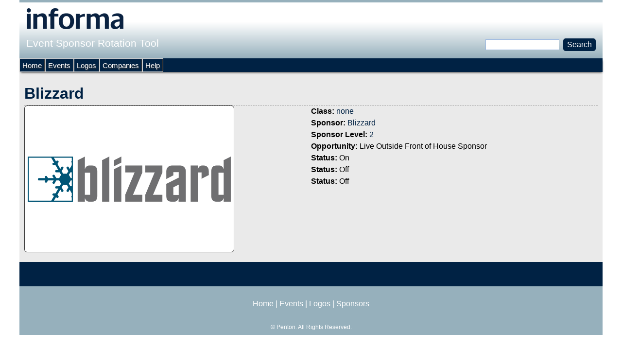

--- FILE ---
content_type: text/html; charset=utf-8
request_url: https://sponsorlogo.informamarkets.com/logo/blizzard
body_size: 3331
content:
<!DOCTYPE html>
<!--[if IEMobile 7]><html class="iem7"  lang="en" dir="ltr"><![endif]-->
<!--[if lte IE 6]><html class="lt-ie9 lt-ie8 lt-ie7"  lang="en" dir="ltr"><![endif]-->
<!--[if (IE 7)&(!IEMobile)]><html class="lt-ie9 lt-ie8"  lang="en" dir="ltr"><![endif]-->
<!--[if IE 8]><html class="lt-ie9"  lang="en" dir="ltr"><![endif]-->
<!--[if (gte IE 9)|(gt IEMobile 7)]><!--><html  lang="en" dir="ltr"><!--<![endif]-->

<head>
  <meta charset="utf-8" />
<meta name="Generator" content="Drupal 7 (http://drupal.org)" />
<link rel="canonical" href="/logo/blizzard" />
<link rel="shortlink" href="/node/1569474" />
<link rel="shortcut icon" href="https://sponsorlogo.informamarkets.com/favicon.ico" type="image/vnd.microsoft.icon" />
  <title>Blizzard | Event Sponsor Rotation Tool</title>

      <meta name="MobileOptimized" content="width">
    <meta name="HandheldFriendly" content="true">
    <meta name="viewport" content="width=device-width">
    <!--[if IEMobile]><meta http-equiv="cleartype" content="on"><![endif]-->

  <link type="text/css" rel="stylesheet" href="https://sponsorlogo.informamarkets.com/sites/default/files/css/css_lQaZfjVpwP_oGNqdtWCSpJT1EMqXdMiU84ekLLxQnc4.css" media="all" />
<link type="text/css" rel="stylesheet" href="https://sponsorlogo.informamarkets.com/sites/default/files/css/css_Me-a8ehWeWYJrw2qa9_Uk3G-a1DKRDDAkq73x9eg_jg.css" media="all" />
<link type="text/css" rel="stylesheet" href="https://fonts.googleapis.com/css?family=Oswald:300,regular,700&amp;subset=latin-ext" media="all" />
<link type="text/css" rel="stylesheet" href="https://sponsorlogo.informamarkets.com/sites/default/files/css/css_jyI3ZPolQxMsZIM2isLziNQK-OKoh_HmlEFFSvWEIdg.css" media="all" />
<link type="text/css" rel="stylesheet" href="https://sponsorlogo.informamarkets.com/sites/default/files/css/css_R0-aC0kGoFyCAkAHGsPV5jgtmfn0TzUHsKXBMVb97mc.css" media="all" />
  <script src="https://sponsorlogo.informamarkets.com/sites/default/files/js/js_Pt6OpwTd6jcHLRIjrE-eSPLWMxWDkcyYrPTIrXDSON0.js"></script>
<script src="https://sponsorlogo.informamarkets.com/sites/default/files/js/js_nV7LuZLGiXdSyBRLYkvWludn6JHVO4gfHznRDAwMXiw.js"></script>
<script src="https://sponsorlogo.informamarkets.com/sites/default/files/js/js_gHk2gWJ_Qw_jU2qRiUmSl7d8oly1Cx7lQFrqcp3RXcI.js"></script>
<script src="https://sponsorlogo.informamarkets.com/sites/default/files/js/js_a2vSEUWqX_E1PjbLrc6xnrSvypa3joUmAdiYUXkNpsw.js"></script>
<script>jQuery.extend(Drupal.settings, {"basePath":"\/","pathPrefix":"","setHasJsCookie":0,"ajaxPageState":{"theme":"sponsorship","theme_token":"IUDYTle8DXTvzkahTXOtekAZM5vuSNbGxyEBUsRdARg","js":{"sites\/all\/modules\/jquery_update\/replace\/jquery\/1.12\/jquery.min.js":1,"misc\/jquery-extend-3.4.0.js":1,"misc\/jquery-html-prefilter-3.5.0-backport.js":1,"misc\/jquery.once.js":1,"misc\/drupal.js":1,"sites\/all\/modules\/jquery_update\/js\/jquery_browser.js":1,"sites\/all\/modules\/nice_menus\/js\/jquery.bgiframe.js":1,"sites\/all\/modules\/nice_menus\/js\/jquery.hoverIntent.js":1,"sites\/all\/modules\/nice_menus\/js\/superfish.js":1,"sites\/all\/modules\/nice_menus\/js\/nice_menus.js":1,"misc\/form-single-submit.js":1,"sites\/all\/modules\/entityreference\/js\/entityreference.js":1,"sites\/all\/libraries\/colorbox\/jquery.colorbox-min.js":1,"sites\/all\/modules\/colorbox\/js\/colorbox.js":1,"sites\/all\/modules\/colorbox\/styles\/default\/colorbox_style.js":1,"sites\/all\/modules\/colorbox\/js\/colorbox_load.js":1,"sites\/all\/modules\/colorbox\/js\/colorbox_inline.js":1},"css":{"modules\/system\/system.base.css":1,"modules\/system\/system.menus.css":1,"modules\/system\/system.messages.css":1,"modules\/system\/system.theme.css":1,"sites\/all\/modules\/date\/date_repeat_field\/date_repeat_field.css":1,"modules\/field\/theme\/field.css":1,"modules\/node\/node.css":1,"modules\/search\/search.css":1,"modules\/user\/user.css":1,"sites\/all\/modules\/views_sexy_throbber\/css\/views_sexy_throbber.css":1,"sites\/all\/modules\/views\/css\/views.css":1,"https:\/\/fonts.googleapis.com\/css?family=Oswald:300,regular,700\u0026subset=latin-ext":1,"sites\/all\/modules\/colorbox\/styles\/default\/colorbox_style.css":1,"sites\/all\/modules\/ctools\/css\/ctools.css":1,"sites\/all\/modules\/nice_menus\/css\/nice_menus.css":1,"sites\/all\/themes\/sponsorship\/css\/nice_menus_default.css":1,"sites\/all\/modules\/ds\/layouts\/ds_2col\/ds_2col.css":1,"sites\/all\/themes\/sponsorship\/system.menus.css":1,"sites\/all\/themes\/sponsorship\/system.messages.css":1,"sites\/all\/themes\/sponsorship\/system.theme.css":1,"sites\/all\/themes\/sponsorship\/css\/styles.css":1,"public:\/\/google_fonts.css":1}},"colorbox":{"opacity":"0.85","current":"{current} of {total}","previous":"\u00ab Prev","next":"Next \u00bb","close":"Close","maxWidth":"98%","maxHeight":"98%","fixed":true,"mobiledetect":true,"mobiledevicewidth":"480px","file_public_path":"\/sites\/default\/files","specificPagesDefaultValue":"admin*\nimagebrowser*\nimg_assist*\nimce*\nnode\/add\/*\nnode\/*\/edit\nprint\/*\nprintpdf\/*\nsystem\/ajax\nsystem\/ajax\/*"},"nice_menus_options":{"delay":"800","speed":"slow"},"urlIsAjaxTrusted":{"\/logo\/blizzard":true}});</script>
      <!--[if lt IE 9]>
    <script src="/sites/all/themes/zen/js/html5-respond.js"></script>
    <![endif]-->
  </head>
<body class="html not-front not-logged-in no-sidebars page-node page-node- page-node-1569474 node-type-logo section-logo" >
      <p id="skip-link">
      <a href="#main-menu" class="element-invisible element-focusable">Jump to navigation</a>
    </p>
      
<div id="page">

  <header class="header" id="header" role="banner">

          <a href="/" title="Home" rel="home" class="header__logo" id="logo"><img src="https://sponsorlogo.informamarkets.com/sites/default/files/logo_1.png" alt="Home" class="header__logo-image" /></a>
    
          <div class="header__name-and-slogan" id="name-and-slogan">
                  <h1 class="header__site-name" id="site-name">
            <a href="/" title="Home" class="header__site-link" rel="home"><span>Event Sponsor Rotation Tool</span></a>
          </h1>
        
              </div>
    
    
      <div class="header__region region region-header">
    <div id="block-nice-menus-2" class="block block-nice-menus first last odd">

      
  
</div>
  </div>

  </header>

  <div id="main">

    <div id="content" class="column" role="main">
                  <a id="main-content"></a>
                    <h1 class="page__title title" id="page-title">Blizzard</h1>
                                          

<div  class="ds-2col node node-logo view-mode-full clearfix">

  
  <div class="group-left">
    <div class="field field-name-field-logo-image field-type-image field-label-hidden"><div class="field-items"><div class="field-item even"><img src="https://sponsorlogo.informamarkets.com/sites/default/files/Blizzard_RGB_422x292.png" width="422" height="292" /></div></div></div>  </div>

  <div class="group-right">
    <div class="field field-name-field-logo-class field-type-node-reference field-label-inline clearfix"><div class="field-label">Class:&nbsp;</div><div class="field-items"><div class="field-item even"><a href="/logo-class/none">none</a></div></div></div><div class="field field-name-field-logo-sponsor field-type-node-reference field-label-inline clearfix"><div class="field-label">Sponsor:&nbsp;</div><div class="field-items"><div class="field-item even"><a href="/sponsor/blizzard">Blizzard</a></div></div></div><div class="field field-name-field-logo-sponsor-level field-type-node-reference field-label-inline clearfix"><div class="field-label">Sponsor Level:&nbsp;</div><div class="field-items"><div class="field-item even"><a href="/content/2">2</a></div></div></div><div class="field field-name-field-logo-opportunity field-type-text field-label-inline clearfix"><div class="field-label">Opportunity:&nbsp;</div><div class="field-items"><div class="field-item even">Live Outside Front of House Sponsor</div></div></div><div class="field field-name-field-logo-opp-status field-type-list-text field-label-inline clearfix"><div class="field-label">Status:&nbsp;</div><div class="field-items"><div class="field-item even">On</div></div></div><div class="field field-name-field-logo-opp-two-status field-type-list-text field-label-inline clearfix"><div class="field-label">Status:&nbsp;</div><div class="field-items"><div class="field-item even">Off</div></div></div><div class="field field-name-field-logo-opp-three-status field-type-list-text field-label-inline clearfix"><div class="field-label">Status:&nbsp;</div><div class="field-items"><div class="field-item even">Off</div></div></div>  </div>

</div>

          </div>

    <div id="navigation">

      
        <div class="region region-navigation">
    <div id="block-search-form" class="block block-search first odd" role="search">

      
  <form action="/logo/blizzard" method="post" id="search-block-form" accept-charset="UTF-8"><div><div class="container-inline">
      <h2 class="element-invisible">Search form</h2>
    <div class="form-item form-type-textfield form-item-search-block-form">
  <label class="element-invisible" for="edit-search-block-form--2">Search </label>
 <input title="Enter the terms you wish to search for." type="text" id="edit-search-block-form--2" name="search_block_form" value="" size="15" maxlength="128" class="form-text" />
</div>
<div class="form-actions form-wrapper" id="edit-actions"><input type="submit" id="edit-submit" name="op" value="Search" class="form-submit" /></div><input type="hidden" name="form_build_id" value="form-fl09ul3H7EmHnM76I4GPw9_cF73tIXe_PKXpJhomizg" />
<input type="hidden" name="form_id" value="search_block_form" />
</div>
</div></form>
</div>
<div id="block-nice-menus-3" class="block block-nice-menus last even">

      
  <ul class="nice-menu nice-menu-down nice-menu-menu-anonymous-user" id="nice-menu-3"><li class="menu__item menu-516 menu-path-front first odd "><a href="/" title="" class="menu__link">Home</a></li>
<li class="menu__item menu-517 menu-path-events  even "><a href="/events" title="" class="menu__link">Events</a></li>
<li class="menu__item menu-518 menu-path-logos  odd "><a href="/logos" title="" class="menu__link">Logos</a></li>
<li class="menu__item menu-519 menu-path-sponsors  even "><a href="/sponsors" title="" class="menu__link">Companies</a></li>
<li class="menu__item menu-2081 menu-path-node-2391  odd last"><a href="/help" title="" class="menu__link">Help</a></li>
</ul>

</div>
  </div>

    </div>

    
    
  </div>

  
</div>

  <div class="region region-bottom">
    <div id="block-block-5" class="block block-block first last odd">

      
  <p style="text-align: center;"><a href="/">Home</a> | <a href="/events">Events</a> | <a href="/logos">Logos</a> | <a href="/sponsors">Sponsors</a></p><p style="text-align: center; font-size: 12px;">&copy; <?php echo date("Y"); ?> Penton. All Rights Reserved.</p>
</div>
  </div>
  </body>
</html>
